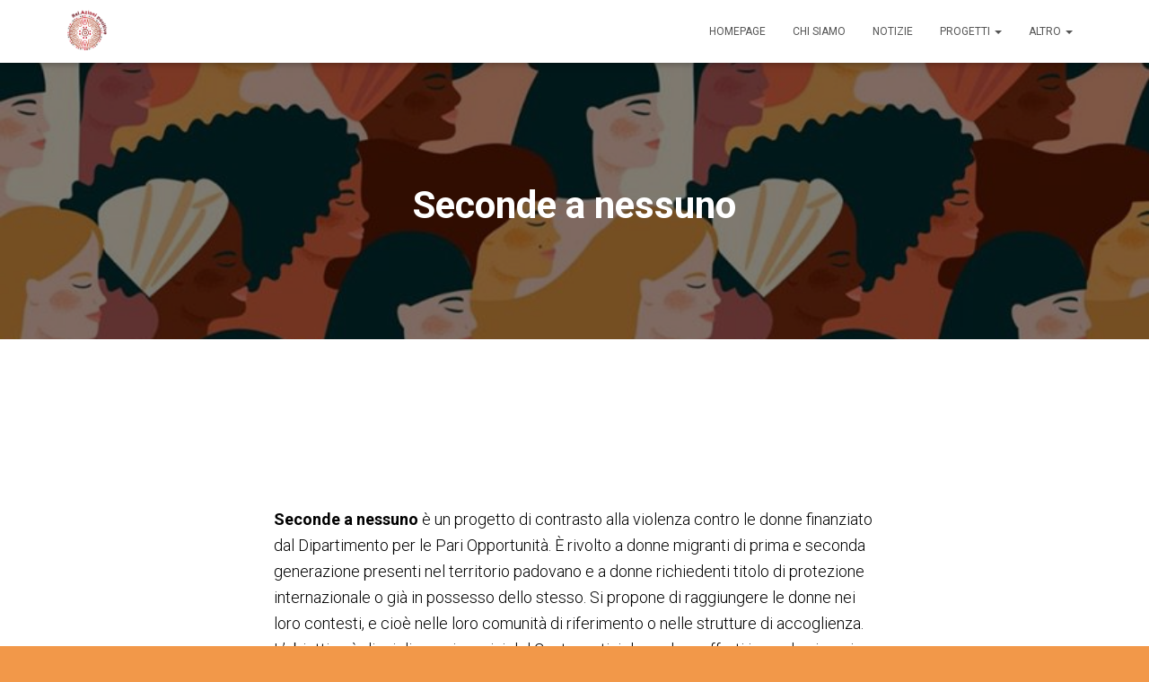

--- FILE ---
content_type: text/html; charset=UTF-8
request_url: http://www.relazionipositive.org/?page_id=96
body_size: 26725
content:
<!DOCTYPE html><html lang="it-IT" prefix="og: http://ogp.me/ns#"><head>
<title>Seconde a nessuno - Rel.Azioni Positive</title>


<!-- Premium SEO Pack Plugin 1.4.007 -->
<meta name="description" content="Seconde a nessuno è un progetto di contrasto alla violenza contro le donne finanziato dal Dipartimento per le Pari Opportunità. È rivolto a donne migranti di prima e seconda generazione presenti nel territorio padovano." />
<meta name="keywords" content="Seconde a nessuno,seconda a nessuno,progetto,antiviolenza,migranti" />
<link rel="canonical" href="http://www.relazionipositive.org/?page_id=96" />

<meta property="og:url" content="http://www.relazionipositive.org/?page_id=96" />
<meta property="og:title" content="Seconde a nessuno - Rel.Azioni Positive" />
<meta property="og:description" content="Seconde a nessuno è un progetto di contrasto alla violenza contro le donne finanziato dal Dipartimento per le Pari Opportunità. È rivolto a donne migranti di prima e seconda generazione presenti nel territorio padovano." />
<meta property="og:type" content="website" />
<meta property="og:image" content="http://www.relazionipositive.org/sito_vecchio/images/copertina_FB_seconde_a_nessuno_claudia.png" />
<meta property="og:image:width" content="500" />
<meta property="og:site_name" content="Rel.Azioni Positive" />
<meta property="og:locale" content="it_IT" />

<meta property="twitter:url" content="http://www.relazionipositive.org/?page_id=96" />
<meta property="twitter:title" content="Seconde a nessuno - Rel.Azioni Positive" />
<meta property="twitter:description" content="Seconde a nessuno è un progetto di contrasto alla violenza contro le donne finanziato dal Dipartimento per le Pari Opportunità. È rivolto a donne migranti di prima e seconda generazione presenti nel territorio padovano." />
<meta property="twitter:image" content="http://www.relazionipositive.org/sito_vecchio/images/copertina_FB_seconde_a_nessuno_claudia.png" />
<meta property="twitter:domain" content="Rel.Azioni Positive" />
<meta property="twitter:card" content="" />
<script>(function(i,s,o,g,r,a,m){i['GoogleAnalyticsObject']=r;i[r]=i[r]||function(){(i[r].q=i[r].q||[]).push(arguments)},i[r].l=1*new Date();a=s.createElement(o), m=s.getElementsByTagName(o)[0];a.async=1;a.src=g;m.parentNode.insertBefore(a,m) })(window,document,'script','//www.google-analytics.com/analytics.js','ga'); ga('create', 'UA-143967584-1', 'auto');ga('send', 'pageview');</script>
<script type="application/ld+json">{"@graph":[{"@context":"https:\/\/schema.org\/","@type":"BreadcrumbList","@id":"http:\/\/www.relazionipositive.org\/?page_id=96#BreadcrumbList","itemListElement":[{"@type":"ListItem","position":"1","item":{"@id":"http:\/\/www.relazionipositive.org\/?page_id=96","name":"Seconde a nessuno - Rel.Azioni Positive"}}]},{"@context":"https:\/\/schema.org\/","@type":"Website","@id":"http:\/\/www.relazionipositive.org\/?page_id=96#Website","url":"http:\/\/www.relazionipositive.org\/?page_id=96","name":"Seconde a nessuno - Rel.Azioni Positive","headline":"Seconde a nessuno è un progetto di contrasto alla violenza contro le donne finanziato dal Dipartimento per le","mainEntityOfPage":{"@type":"WebPage","url":"http:\/\/www.relazionipositive.org\/?page_id=96"},"datePublished":"2019-07-19T10:38:09+00:00","dateModified":"2020-12-03T15:20:12+00:00","image":{"@type":"ImageObject","url":"http:\/\/www.relazionipositive.org\/sito_vecchio\/images\/copertina_FB_seconde_a_nessuno_claudia.png","height":"500","width":"500"},"author":{"@type":"Person","url":"http:\/\/www.relazionipositive.org\/?author=1","name":"Relazioni Positive"},"publisher":{"@type":"Organization","url":"http:\/\/www.relazionipositive.org\/?page_id=96","name":"Relazioni Positive"},"keywords":"Seconde a nessuno,seconda a nessuno,progetto,antiviolenza,migranti"}]}</script>
<!-- /Premium SEO Pack Plugin -->

<meta charset='UTF-8'><meta name="viewport" content="width=device-width, initial-scale=1"><link rel="profile" href="http://gmpg.org/xfn/11"><link media="all" href="http://www.relazionipositive.org/wp-content/cache/autoptimize/css/autoptimize_70a71f0485de9311a5c481dac5a0dd44.css" rel="stylesheet" /><meta name='robots' content='max-image-preview:large' /><link rel='dns-prefetch' href='//fonts.googleapis.com' /><link rel='dns-prefetch' href='//s.w.org' /><link rel='dns-prefetch' href='//i0.wp.com' /><link rel='dns-prefetch' href='//i1.wp.com' /><link rel='dns-prefetch' href='//i2.wp.com' /><link rel='dns-prefetch' href='//c0.wp.com' /><link rel="alternate" type="application/rss+xml" title="Rel.Azioni Positive &raquo; Feed" href="http://www.relazionipositive.org/?feed=rss2" /><link rel="alternate" type="application/rss+xml" title="Rel.Azioni Positive &raquo; Feed dei commenti" href="http://www.relazionipositive.org/?feed=comments-rss2" /> <script type="text/javascript">window._wpemojiSettings = {"baseUrl":"https:\/\/s.w.org\/images\/core\/emoji\/13.0.1\/72x72\/","ext":".png","svgUrl":"https:\/\/s.w.org\/images\/core\/emoji\/13.0.1\/svg\/","svgExt":".svg","source":{"concatemoji":"http:\/\/www.relazionipositive.org\/wp-includes\/js\/wp-emoji-release.min.js?ver=5.7.14"}};
			!function(e,a,t){var n,r,o,i=a.createElement("canvas"),p=i.getContext&&i.getContext("2d");function s(e,t){var a=String.fromCharCode;p.clearRect(0,0,i.width,i.height),p.fillText(a.apply(this,e),0,0);e=i.toDataURL();return p.clearRect(0,0,i.width,i.height),p.fillText(a.apply(this,t),0,0),e===i.toDataURL()}function c(e){var t=a.createElement("script");t.src=e,t.defer=t.type="text/javascript",a.getElementsByTagName("head")[0].appendChild(t)}for(o=Array("flag","emoji"),t.supports={everything:!0,everythingExceptFlag:!0},r=0;r<o.length;r++)t.supports[o[r]]=function(e){if(!p||!p.fillText)return!1;switch(p.textBaseline="top",p.font="600 32px Arial",e){case"flag":return s([127987,65039,8205,9895,65039],[127987,65039,8203,9895,65039])?!1:!s([55356,56826,55356,56819],[55356,56826,8203,55356,56819])&&!s([55356,57332,56128,56423,56128,56418,56128,56421,56128,56430,56128,56423,56128,56447],[55356,57332,8203,56128,56423,8203,56128,56418,8203,56128,56421,8203,56128,56430,8203,56128,56423,8203,56128,56447]);case"emoji":return!s([55357,56424,8205,55356,57212],[55357,56424,8203,55356,57212])}return!1}(o[r]),t.supports.everything=t.supports.everything&&t.supports[o[r]],"flag"!==o[r]&&(t.supports.everythingExceptFlag=t.supports.everythingExceptFlag&&t.supports[o[r]]);t.supports.everythingExceptFlag=t.supports.everythingExceptFlag&&!t.supports.flag,t.DOMReady=!1,t.readyCallback=function(){t.DOMReady=!0},t.supports.everything||(n=function(){t.readyCallback()},a.addEventListener?(a.addEventListener("DOMContentLoaded",n,!1),e.addEventListener("load",n,!1)):(e.attachEvent("onload",n),a.attachEvent("onreadystatechange",function(){"complete"===a.readyState&&t.readyCallback()})),(n=t.source||{}).concatemoji?c(n.concatemoji):n.wpemoji&&n.twemoji&&(c(n.twemoji),c(n.wpemoji)))}(window,document,window._wpemojiSettings);</script> <link rel='stylesheet' id='hestia_fonts-css'  href='https://fonts.googleapis.com/css?family=Roboto%3A300%2C400%2C500%2C700%7CRoboto+Slab%3A400%2C700&#038;subset=latin%2Clatin-ext&#038;ver=2.5.7' type='text/css' media='all' /><link rel='stylesheet' id='themeisle-gutenberg-post-96.css-css'  href='http://www.relazionipositive.org/wp-content/cache/autoptimize/css/autoptimize_single_a34afffaca6fd55300518a099a5da911.css' type='text/css' media='all' /><link rel="https://api.w.org/" href="http://www.relazionipositive.org/index.php?rest_route=/" /><link rel="alternate" type="application/json" href="http://www.relazionipositive.org/index.php?rest_route=/wp/v2/pages/96" /><link rel="EditURI" type="application/rsd+xml" title="RSD" href="http://www.relazionipositive.org/xmlrpc.php?rsd" /><link rel="wlwmanifest" type="application/wlwmanifest+xml" href="http://www.relazionipositive.org/wp-includes/wlwmanifest.xml" /><meta name="generator" content="WordPress 5.7.14" /><link rel='shortlink' href='http://www.relazionipositive.org/?p=96' /><link rel="alternate" type="application/json+oembed" href="http://www.relazionipositive.org/index.php?rest_route=%2Foembed%2F1.0%2Fembed&#038;url=http%3A%2F%2Fwww.relazionipositive.org%2F%3Fpage_id%3D96" /><link rel="alternate" type="text/xml+oembed" href="http://www.relazionipositive.org/index.php?rest_route=%2Foembed%2F1.0%2Fembed&#038;url=http%3A%2F%2Fwww.relazionipositive.org%2F%3Fpage_id%3D96&#038;format=xml" />  <script>document.documentElement.className = document.documentElement.className.replace( 'no-js', 'js' );</script> <style type="text/css" id="custom-background-css">body.custom-background { background-color: #f29849; background-image: url("http://www.relazionipositive.org/wp-content/uploads/2019/07/Progetto-senza-titolo.png"); background-position: center center; background-size: auto; background-repeat: repeat; background-attachment: scroll; }</style> <script>document.documentElement.classList.add(
					'jetpack-lazy-images-js-enabled'
				);</script> <link rel="icon" href="https://i2.wp.com/www.relazionipositive.org/wp-content/uploads/2019/07/cropped-logo-relpos-tondo-OK-1.png?fit=32%2C32" sizes="32x32" /><link rel="icon" href="https://i2.wp.com/www.relazionipositive.org/wp-content/uploads/2019/07/cropped-logo-relpos-tondo-OK-1.png?fit=192%2C192" sizes="192x192" /><link rel="apple-touch-icon" href="https://i2.wp.com/www.relazionipositive.org/wp-content/uploads/2019/07/cropped-logo-relpos-tondo-OK-1.png?fit=180%2C180" /><meta name="msapplication-TileImage" content="https://i2.wp.com/www.relazionipositive.org/wp-content/uploads/2019/07/cropped-logo-relpos-tondo-OK-1.png?fit=270%2C270" /></head><body class="page-template-default page page-id-96 page-child parent-pageid-48 custom-background wp-custom-logo blog-post header-layout-default"><div class="wrapper  default "><header class="header "><div style="display: none"></div><nav class="navbar navbar-default navbar-fixed-top  hestia_left navbar-not-transparent"><div class="container"><div class="navbar-header"><div class="title-logo-wrapper"> <a class="navbar-brand" href="http://www.relazionipositive.org/"
 title="Rel.Azioni Positive"> <noscript><img   alt="Rel.Azioni Positive" data-src="https://i0.wp.com/www.relazionipositive.org/wp-content/uploads/2019/07/cropped-logo-relpos-tondo-OK.png?fit=974%2C974" class="lazyload" src="[data-uri]"><noscript><img  src="https://i0.wp.com/www.relazionipositive.org/wp-content/uploads/2019/07/cropped-logo-relpos-tondo-OK.png?fit=974%2C974" alt="Rel.Azioni Positive"></noscript></noscript><img class="lazyload"  src='data:image/svg+xml,%3Csvg%20xmlns=%22http://www.w3.org/2000/svg%22%20viewBox=%220%200%20210%20140%22%3E%3C/svg%3E' data-src="https://i0.wp.com/www.relazionipositive.org/wp-content/uploads/2019/07/cropped-logo-relpos-tondo-OK.png?fit=974%2C974" alt="Rel.Azioni Positive"></a></div><div class="navbar-toggle-wrapper"> <button type="button" class="navbar-toggle" data-toggle="collapse" data-target="#main-navigation"> <span class="icon-bar"></span> <span class="icon-bar"></span> <span class="icon-bar"></span> <span class="sr-only">Navigazione toggle</span> </button></div></div><div id="main-navigation" class="collapse navbar-collapse"><ul id="menu-menu-principale" class="nav navbar-nav"><li id="menu-item-14" class="menu-item menu-item-type-post_type menu-item-object-page menu-item-home menu-item-14"><a title="Homepage" href="http://www.relazionipositive.org/">Homepage</a></li><li id="menu-item-53" class="menu-item menu-item-type-post_type menu-item-object-page menu-item-53"><a title="Chi siamo" href="http://www.relazionipositive.org/?page_id=30">Chi siamo</a></li><li id="menu-item-15" class="menu-item menu-item-type-post_type menu-item-object-page menu-item-15"><a title="Notizie" href="http://www.relazionipositive.org/?page_id=7">Notizie</a></li><li id="menu-item-86" class="menu-item menu-item-type-post_type menu-item-object-page current-page-ancestor menu-item-has-children menu-item-86 dropdown"><a title="Progetti" href="http://www.relazionipositive.org/?page_id=48" class="dropdown-toggle">Progetti <span class="caret-wrap"><span class="caret"></span></span></a><ul role="menu" class="dropdown-menu"><li id="menu-item-1548" class="menu-item menu-item-type-post_type menu-item-object-page menu-item-1548"><a title="Ragazze al 5" href="http://www.relazionipositive.org/?page_id=1546">Ragazze al 5</a></li><li id="menu-item-1532" class="menu-item menu-item-type-post_type menu-item-object-page menu-item-1532"><a title="TRUST" href="http://www.relazionipositive.org/?page_id=1527">TRUST</a></li><li id="menu-item-1448" class="menu-item menu-item-type-post_type menu-item-object-page menu-item-1448"><a title="TREE – Tessere Relazioni Educative di Empowerment" href="http://www.relazionipositive.org/?page_id=1445">TREE – Tessere Relazioni Educative di Empowerment</a></li><li id="menu-item-1533" class="menu-item menu-item-type-post_type menu-item-object-page menu-item-1533"><a title="Ri-partenze. Percorsi di uscita dalla violenza, verso una vita autonoma" href="http://www.relazionipositive.org/?page_id=1302">Ri-partenze. Percorsi di uscita dalla violenza, verso una vita autonoma</a></li><li id="menu-item-1210" class="menu-item menu-item-type-post_type menu-item-object-page menu-item-1210"><a title="WE GO 3" href="http://www.relazionipositive.org/?page_id=1208">WE GO 3</a></li><li id="menu-item-1733" class="menu-item menu-item-type-post_type menu-item-object-page menu-item-1733"><a title="In campo per l’inclusione" href="http://www.relazionipositive.org/?page_id=1723">In campo per l’inclusione</a></li><li id="menu-item-1734" class="menu-item menu-item-type-post_type menu-item-object-page menu-item-1734"><a title="Intrecci in piazza tutto l’anno" href="http://www.relazionipositive.org/?page_id=1716">Intrecci in piazza tutto l’anno</a></li></ul></li><li id="menu-item-735" class="menu-item menu-item-type-custom menu-item-object-custom menu-item-home menu-item-has-children menu-item-735 dropdown"><a title="Altro" href="http://www.relazionipositive.org" class="dropdown-toggle">Altro <span class="caret-wrap"><span class="caret"></span></span></a><ul role="menu" class="dropdown-menu"><li id="menu-item-50" class="menu-item menu-item-type-post_type menu-item-object-page menu-item-50"><a title="Sostienici" href="http://www.relazionipositive.org/?page_id=36">Sostienici</a></li><li id="menu-item-71" class="menu-item menu-item-type-post_type menu-item-object-page menu-item-71"><a title="Galleria" href="http://www.relazionipositive.org/?page_id=43">Galleria</a></li></ul></li></ul></div></div></nav></header><div id="primary" class=" page-header header-small" data-parallax="active" ><div class="container"><div class="row"><div class="col-md-10 col-md-offset-1 text-center"><h1 class="hestia-title ">Seconde a nessuno</h1></div></div></div><div class="lazyload header-filter" data-bg="http://www.relazionipositive.org/wp-content/uploads/2019/08/cropped-sfondo.jpeg" style="background-image: url(data:image/svg+xml,%3Csvg%20xmlns=%22http://www.w3.org/2000/svg%22%20viewBox=%220%200%20500%20300%22%3E%3C/svg%3E);"></div></div><div class="main "><div class="blog-post "><div class="container"><article id="post-96" class="section section-text"><div class="row"><div class="col-md-8 page-content-wrap  col-md-offset-2"><div class="wp-block-themeisle-blocks-advanced-columns has-1-columns has-desktop-equal-layout has-tablet-equal-layout has-mobile-equal-layout has-default-gap has-vertical-unset" id="wp-block-themeisle-blocks-advanced-columns-484d93b5"><div class="wp-block-themeisle-blocks-advanced-columns-overlay"></div><div class="innerblocks-wrap"><div class="wp-block-themeisle-blocks-advanced-column" id="wp-block-themeisle-blocks-advanced-column-f496f000"><figure class="wp-block-image"><img src="https://i1.wp.com/www.relazionipositive.org/sito_vecchio/images/copertina_FB_seconde_a_nessuno_claudia.png?w=750" alt="copertina_FB_seconde_a_nessuno_claudia" data-recalc-dims="1" data-lazy-src="https://i1.wp.com/www.relazionipositive.org/sito_vecchio/images/copertina_FB_seconde_a_nessuno_claudia.png?w=750&amp;is-pending-load=1" srcset="[data-uri]" class=" jetpack-lazy-image"><noscript><img  alt="copertina_FB_seconde_a_nessuno_claudia" data-recalc-dims="1" data-src="https://i1.wp.com/www.relazionipositive.org/sito_vecchio/images/copertina_FB_seconde_a_nessuno_claudia.png?w=750" class="lazyload" src="[data-uri]" /><noscript><img src="https://i1.wp.com/www.relazionipositive.org/sito_vecchio/images/copertina_FB_seconde_a_nessuno_claudia.png?w=750" alt="copertina_FB_seconde_a_nessuno_claudia" data-recalc-dims="1"/></noscript></noscript></figure><p><strong>Seconde a nessuno</strong>&nbsp;è un progetto di contrasto alla violenza contro le donne finanziato dal Dipartimento per le Pari Opportunità. È rivolto a donne migranti di prima e seconda generazione presenti nel territorio padovano e a donne richiedenti titolo di protezione internazionale o già in possesso dello stesso. Si propone di raggiungere le donne nei loro contesti, e cioè nelle loro comunità di riferimento o nelle strutture di accoglienza. L’obiettivo è di migliorare i servizi del Centro antiviolenza loro offerti in modo sinergico tra gli enti coinvolti, con operatrici/operatori preparati e procedure operative condivise. Verranno formate donne che possano essere un punto di riferimento nelle loro comunità per l’approfondimento della tematica, e al contempo si potenzieranno i punti di ascolto del centro antiviolenza presso le strutture di accoglienza.</p><p>Gli&nbsp;<strong>enti partner</strong>&nbsp;di Rel.Azioni Positive per questo progetto sono:</p><ul><li>Comune di Padova (capofila);</li><li>Comune di Este;</li><li>Centro di Ateneo per i Diritti Umani &#8220;Antonio Papisca&#8221; dell&#8217;Università degli Studi di Padova;</li><li>Associazione Arising Africans;</li><li>Centro Veneto Progetti Donna.</li></ul><p>Tra le attività previste dal progetto:</p><ul><li>percorso di formazione per donne migranti di prima e seconda generazione;</li><li>azioni proattive di contatto con le comunità di riferimento al fine di creare spazi di dialogo nei momenti di raccolta della vita comunitaria;</li><li>formazione interculturale delle operatrici del Centro Veneto Progetti Donna e Rel.Azioni Positive per migliorare la risposta ai diversificati bisogni delle donne migranti rispetto ai contesti di provenienza;</li><li>elaborazione di una scheda di raccolta dati;</li><li>percorso di formazione congiunta multi-agenzia;</li><li>sportello anti-violenza di prossimità per donne richiedenti protezione internazionale presso le strutture di accoglienza;</li><li>unità mobile di informazione e assistenza con cui visitare regolarmente i centri di accoglienza e i contesti integrati a Padova per l’offerta di un luogo privato e sicuro di ascolto;</li><li>elaborazione di linee guide e di un protocollo congiunto multi-agenzia per una corretta emersione, identificazione, valutazione e presa in carico delle donne vittime di violenza nel sistema della protezione internazionale;</li><li>&#8220;Essere donna in Italia. Conosci i tuoi diritti&#8221;, attività formativa ludico laboratoriale volta a rafforzare la conoscenza di base e la consapevolezza circa i propri diritti e i percorsi di fuoriuscita dalla violenza per le donne accolte presso le strutture di accoglienza.</li></ul><ul><li>Guarda il <a href="https://www.youtube.com/watch?v=oGaknHpAVzQ">video</a> del progetto</li><li>Leggi il nostro articolo &#8220;<a href="http://www.relazionipositive.org/?page_id=96">Seconde a nessuno &#8211; più vicine alle donne</a>&#8220;</li><li>12 aprile 2019: <a href="http://www.relazionipositive.org/?p=75">Incontro di formazione per operatrici e attiviste del Centro Veneto Progetti Donna sul ruolo della donna nei paesi del Maghreb, con Arising Africans</a></li><li>&#8220;<a href="http://www.relazionipositive.org/?p=73">I percorsi di fuoriuscita dalla violenza delle donne migranti</a>&#8220;, un ciclo di 4 incontri in programma a Padova nelle giornate 22, 23, 29, 30 maggio 2019</li><li><a href="index.php?option=com_content&amp;view=article&amp;id=506&amp;catid=8">Presentazione delle Linee Guida su Protezione internazionale e Violenza contro le Donne</a>, 24 settembre 2020</li><li><a href="images/lineeguida_web.pdf">Linee Guida per l&#8217;emersione, l&#8217;identificazione, la valutazione e la presa in carico di donne sopravvissute e/o coinvolte in situazioni di violenza di genere nella protezione internazionale</a></li><li><a href="index.php?option=com_content&amp;view=article&amp;id=520&amp;catid=8">Nei mercati cittadini della Provincia di Padova arriva l&#8217;Empower-Van</a></li><li>Spazi online di incontro e ascolto tra le donne afrodiscenti padovane e venete e il Centro Veneto Progetti Donna, lunedi 3 agosto e lunedì 19 ottobre </li><li>&#8220;<a href="https://www.facebook.com/1033878866623055/videos/371262557479557">Diventare DONNA nonostante l&#8217;Italia. Ricostruirsi attraverso la scrittura</a>&#8220;, evento online in cui abbiamo ascoltato le voci di tre scrittrici nere, nate e/o cresciute in Italia, che hanno saputo dare un nome ad esperienze che accomunano molte giovani italiane con background migratorio</li></ul></div></div></div></div></div></article></div></div><footer class="footer footer-black footer-big"><div class="container"><div class="hestia-bottom-footer-content"><ul id="menu-menu-principale-1" class="footer-menu pull-left"><li class="menu-item menu-item-type-post_type menu-item-object-page menu-item-home menu-item-14"><a href="http://www.relazionipositive.org/">Homepage</a></li><li class="menu-item menu-item-type-post_type menu-item-object-page menu-item-53"><a href="http://www.relazionipositive.org/?page_id=30">Chi siamo</a></li><li class="menu-item menu-item-type-post_type menu-item-object-page menu-item-15"><a href="http://www.relazionipositive.org/?page_id=7">Notizie</a></li><li class="menu-item menu-item-type-post_type menu-item-object-page current-page-ancestor menu-item-has-children menu-item-86"><a href="http://www.relazionipositive.org/?page_id=48">Progetti</a></li><li class="menu-item menu-item-type-custom menu-item-object-custom menu-item-home menu-item-has-children menu-item-735"><a href="http://www.relazionipositive.org">Altro</a></li></ul><div class="copyright pull-right"> Powered by <a href="http://wordpress.org/" rel="nofollow">WordPress</a></div></div></div></footer></div></div> <noscript><style>.lazyload{display:none;}</style></noscript><script data-noptimize="1">window.lazySizesConfig=window.lazySizesConfig||{};window.lazySizesConfig.loadMode=1;</script><script async data-noptimize="1" src='http://www.relazionipositive.org/wp-content/plugins/autoptimize/classes/external/js/lazysizes.min.js?ao_version=2.8.3'></script> <script type='text/javascript' src='http://www.relazionipositive.org/wp-includes/js/dist/vendor/wp-polyfill.min.js?ver=7.4.4' id='wp-polyfill-js'></script> <script type='text/javascript' id='wp-polyfill-js-after'>( 'fetch' in window ) || document.write( '<script src="http://www.relazionipositive.org/wp-includes/js/dist/vendor/wp-polyfill-fetch.min.js?ver=3.0.0"></scr' + 'ipt>' );( document.contains ) || document.write( '<script src="http://www.relazionipositive.org/wp-includes/js/dist/vendor/wp-polyfill-node-contains.min.js?ver=3.42.0"></scr' + 'ipt>' );( window.DOMRect ) || document.write( '<script src="http://www.relazionipositive.org/wp-includes/js/dist/vendor/wp-polyfill-dom-rect.min.js?ver=3.42.0"></scr' + 'ipt>' );( window.URL && window.URL.prototype && window.URLSearchParams ) || document.write( '<script src="http://www.relazionipositive.org/wp-includes/js/dist/vendor/wp-polyfill-url.min.js?ver=3.6.4"></scr' + 'ipt>' );( window.FormData && window.FormData.prototype.keys ) || document.write( '<script src="http://www.relazionipositive.org/wp-includes/js/dist/vendor/wp-polyfill-formdata.min.js?ver=3.0.12"></scr' + 'ipt>' );( Element.prototype.matches && Element.prototype.closest ) || document.write( '<script src="http://www.relazionipositive.org/wp-includes/js/dist/vendor/wp-polyfill-element-closest.min.js?ver=2.0.2"></scr' + 'ipt>' );( 'objectFit' in document.documentElement.style ) || document.write( '<script src="http://www.relazionipositive.org/wp-includes/js/dist/vendor/wp-polyfill-object-fit.min.js?ver=2.3.4"></scr' + 'ipt>' );</script> <script type='text/javascript' src='http://www.relazionipositive.org/wp-includes/js/dist/hooks.min.js?ver=d0188aa6c336f8bb426fe5318b7f5b72' id='wp-hooks-js'></script> <script type='text/javascript' src='http://www.relazionipositive.org/wp-includes/js/dist/i18n.min.js?ver=6ae7d829c963a7d8856558f3f9b32b43' id='wp-i18n-js'></script> <script type='text/javascript' id='wp-i18n-js-after'>wp.i18n.setLocaleData( { 'text direction\u0004ltr': [ 'ltr' ] } );</script> <script type='text/javascript' src='http://www.relazionipositive.org/wp-includes/js/dist/vendor/lodash.min.js?ver=4.17.21' id='lodash-js'></script> <script type='text/javascript' id='lodash-js-after'>window.lodash = _.noConflict();</script> <script type='text/javascript' id='wphb-1-js-after'>wp.apiFetch.use( wp.apiFetch.createRootURLMiddleware( "http://www.relazionipositive.org/index.php?rest_route=/" ) );
wp.apiFetch.nonceMiddleware = wp.apiFetch.createNonceMiddleware( "13e17a0892" );
wp.apiFetch.use( wp.apiFetch.nonceMiddleware );
wp.apiFetch.use( wp.apiFetch.mediaUploadMiddleware );
wp.apiFetch.nonceEndpoint = "http://www.relazionipositive.org/wp-admin/admin-ajax.php?action=rest-nonce";</script> <script type='text/javascript' id='contact-form-7-js-extra'>var wpcf7 = {"cached":"1"};</script> <script type='text/javascript' id='hestia_scripts-js-extra'>var requestpost = {"ajaxurl":"http:\/\/www.relazionipositive.org\/wp-admin\/admin-ajax.php","disable_autoslide":"","masonry":""};</script> <script type='text/javascript' id='jetpack-lazy-images-js-extra'>var jetpackLazyImagesL10n = {"loading_warning":"Images are still loading. Please cancel your print and try again."};</script> <script src='https://stats.wp.com/e-202544.js' defer></script> <script>_stq = window._stq || [];
	_stq.push([ 'view', {v:'ext',j:'1:9.6.4',blog:'164642924',post:'96',tz:'1',srv:'www.relazionipositive.org'} ]);
	_stq.push([ 'clickTrackerInit', '164642924', '96' ]);</script> <script defer src="http://www.relazionipositive.org/wp-content/cache/autoptimize/js/autoptimize_5be97b7d126ca5d469d08673df78dc1d.js"></script></body></html>

--- FILE ---
content_type: text/css
request_url: http://www.relazionipositive.org/wp-content/cache/autoptimize/css/autoptimize_single_a34afffaca6fd55300518a099a5da911.css
body_size: 1143
content:
#wp-block-themeisle-blocks-advanced-columns-484d93b5{padding:20px;margin-top:20px;margin-bottom:20px;min-height:auto;border-width:0;border-style:solid;border-color:#000;border-radius:0}#wp-block-themeisle-blocks-advanced-columns-484d93b5 .innerblocks-wrap{max-width:1200px}@media (min-width:600px) and (max-width:960px){#wp-block-themeisle-blocks-advanced-columns-484d93b5{padding:20px;margin-top:20px;margin-bottom:20px}}@media (max-width:600px){#wp-block-themeisle-blocks-advanced-columns-484d93b5{padding:20px;margin-top:20px;margin-bottom:20px}}#wp-block-themeisle-blocks-advanced-column-f496f000{padding:20px;margin-top:20px;margin-bottom:20px;border-width:0;border-style:solid;border-color:#000;border-radius:0}@media (min-width:960px){#wp-block-themeisle-blocks-advanced-column-f496f000{flex-basis:100%}}@media (min-width:600px) and (max-width:960px){#wp-block-themeisle-blocks-advanced-column-f496f000{padding:20px;margin-top:20px;margin-right:0;margin-bottom:20px;margin-left:0}}@media (max-width:600px){#wp-block-themeisle-blocks-advanced-column-f496f000{padding:20px;margin-top:20px;margin-right:0;margin-bottom:20px;margin-left:0}}

--- FILE ---
content_type: text/plain
request_url: https://www.google-analytics.com/j/collect?v=1&_v=j102&a=2017779183&t=pageview&_s=1&dl=http%3A%2F%2Fwww.relazionipositive.org%2F%3Fpage_id%3D96&ul=en-us%40posix&dt=Seconde%20a%20nessuno%20-%20Rel.Azioni%20Positive&sr=1280x720&vp=1280x720&_u=IEBAAEABAAAAACAAI~&jid=1804292917&gjid=771196028&cid=24125033.1762001751&tid=UA-143967584-1&_gid=18881819.1762001751&_r=1&_slc=1&z=294006702
body_size: -288
content:
2,cG-0V12EDBP9G